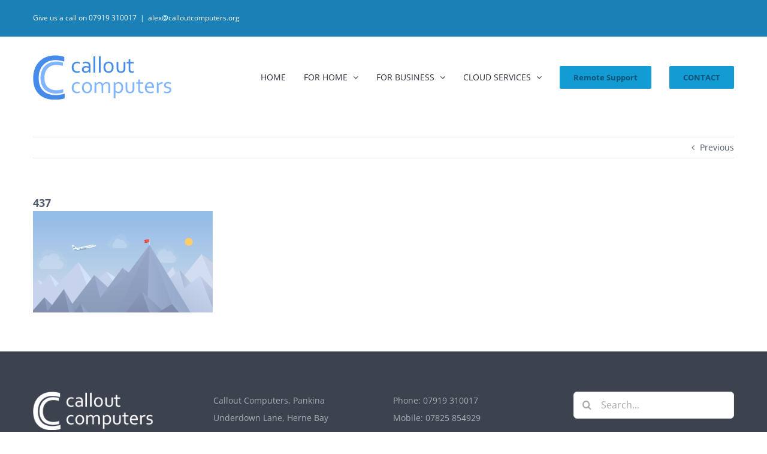

--- FILE ---
content_type: text/html; charset=UTF-8
request_url: https://www.calloutcomputers.org/?attachment_id=800
body_size: 10306
content:
<!DOCTYPE html>
<html class="avada-html-layout-wide avada-html-header-position-top" lang="en-GB" prefix="og: http://ogp.me/ns# fb: http://ogp.me/ns/fb#">
<head>
	<meta http-equiv="X-UA-Compatible" content="IE=edge" />
	<meta http-equiv="Content-Type" content="text/html; charset=utf-8"/>
	<meta name="viewport" content="width=device-width, initial-scale=1" />
	<script
				type="text/javascript"
				src="https://app.termly.io/resource-blocker/b5a35b93-299e-4f88-8821-a3178e576c77?autoBlock=on">
			</script><meta name='robots' content='index, follow, max-image-preview:large, max-snippet:-1, max-video-preview:-1' />

	<!-- This site is optimized with the Yoast SEO plugin v23.8 - https://yoast.com/wordpress/plugins/seo/ -->
	<title>437 - Callout Computers</title>
	<link rel="canonical" href="https://www.calloutcomputers.org/" />
	<meta property="og:locale" content="en_GB" />
	<meta property="og:type" content="article" />
	<meta property="og:title" content="437 - Callout Computers" />
	<meta property="og:url" content="https://www.calloutcomputers.org/" />
	<meta property="og:site_name" content="Callout Computers" />
	<meta property="article:publisher" content="https://www.facebook.com/calloutcomputers/" />
	<meta property="og:image" content="https://www.calloutcomputers.org" />
	<meta property="og:image:width" content="3840" />
	<meta property="og:image:height" content="2160" />
	<meta property="og:image:type" content="image/jpeg" />
	<meta name="twitter:card" content="summary_large_image" />
	<script type="application/ld+json" class="yoast-schema-graph">{"@context":"https://schema.org","@graph":[{"@type":"WebPage","@id":"https://www.calloutcomputers.org/","url":"https://www.calloutcomputers.org/","name":"437 - Callout Computers","isPartOf":{"@id":"https://www.calloutcomputers.org/#website"},"primaryImageOfPage":{"@id":"https://www.calloutcomputers.org/#primaryimage"},"image":{"@id":"https://www.calloutcomputers.org/#primaryimage"},"thumbnailUrl":"https://www.calloutcomputers.org/wp-content/uploads/2016/12/437.jpg","datePublished":"2016-12-17T14:39:27+00:00","dateModified":"2016-12-17T14:39:27+00:00","breadcrumb":{"@id":"https://www.calloutcomputers.org/#breadcrumb"},"inLanguage":"en-GB","potentialAction":[{"@type":"ReadAction","target":["https://www.calloutcomputers.org/"]}]},{"@type":"ImageObject","inLanguage":"en-GB","@id":"https://www.calloutcomputers.org/#primaryimage","url":"https://www.calloutcomputers.org/wp-content/uploads/2016/12/437.jpg","contentUrl":"https://www.calloutcomputers.org/wp-content/uploads/2016/12/437.jpg","width":3840,"height":2160},{"@type":"BreadcrumbList","@id":"https://www.calloutcomputers.org/#breadcrumb","itemListElement":[{"@type":"ListItem","position":1,"name":"Home","item":"https://www.calloutcomputers.org/"},{"@type":"ListItem","position":2,"name":"Home","item":"https://www.calloutcomputers.org/slide/home/"},{"@type":"ListItem","position":3,"name":"437"}]},{"@type":"WebSite","@id":"https://www.calloutcomputers.org/#website","url":"https://www.calloutcomputers.org/","name":"Callout Computers","description":"Welcome to Callout Computers","potentialAction":[{"@type":"SearchAction","target":{"@type":"EntryPoint","urlTemplate":"https://www.calloutcomputers.org/?s={search_term_string}"},"query-input":{"@type":"PropertyValueSpecification","valueRequired":true,"valueName":"search_term_string"}}],"inLanguage":"en-GB"}]}</script>
	<!-- / Yoast SEO plugin. -->


<link rel="alternate" type="application/rss+xml" title="Callout Computers &raquo; Feed" href="https://www.calloutcomputers.org/feed/" />
<link rel="alternate" type="application/rss+xml" title="Callout Computers &raquo; Comments Feed" href="https://www.calloutcomputers.org/comments/feed/" />
					<link rel="shortcut icon" href="https://www.calloutcomputers.org/wp-content/uploads/2016/12/favicon-16x16.png" type="image/x-icon" />
		
					<!-- Apple Touch Icon -->
			<link rel="apple-touch-icon" sizes="180x180" href="https://www.calloutcomputers.org/wp-content/uploads/2016/12/apple-icon-114x114.png">
		
					<!-- Android Icon -->
			<link rel="icon" sizes="192x192" href="https://www.calloutcomputers.org/wp-content/uploads/2016/12/apple-icon-57x57.png">
		
					<!-- MS Edge Icon -->
			<meta name="msapplication-TileImage" content="https://www.calloutcomputers.org/wp-content/uploads/2016/12/android-icon-72x72.png">
				<link rel="alternate" type="application/rss+xml" title="Callout Computers &raquo; 437 Comments Feed" href="https://www.calloutcomputers.org/?attachment_id=800/feed/" />
<link rel="alternate" title="oEmbed (JSON)" type="application/json+oembed" href="https://www.calloutcomputers.org/wp-json/oembed/1.0/embed?url=https%3A%2F%2Fwww.calloutcomputers.org%2F%3Fattachment_id%3D800" />
<link rel="alternate" title="oEmbed (XML)" type="text/xml+oembed" href="https://www.calloutcomputers.org/wp-json/oembed/1.0/embed?url=https%3A%2F%2Fwww.calloutcomputers.org%2F%3Fattachment_id%3D800&#038;format=xml" />
				
		<meta property="og:locale" content="en_GB"/>
		<meta property="og:type" content="article"/>
		<meta property="og:site_name" content="Callout Computers"/>
		<meta property="og:title" content="437 - Callout Computers"/>
				<meta property="og:url" content="https://www.calloutcomputers.org/?attachment_id=800"/>
																				<meta property="og:image" content="https://www.calloutcomputers.org/wp-content/uploads/2016/12/Website-Logo.png"/>
		<meta property="og:image:width" content="231"/>
		<meta property="og:image:height" content="74"/>
		<meta property="og:image:type" content="image/png"/>
				<style id='wp-img-auto-sizes-contain-inline-css' type='text/css'>
img:is([sizes=auto i],[sizes^="auto," i]){contain-intrinsic-size:3000px 1500px}
/*# sourceURL=wp-img-auto-sizes-contain-inline-css */
</style>
<style id='wp-emoji-styles-inline-css' type='text/css'>

	img.wp-smiley, img.emoji {
		display: inline !important;
		border: none !important;
		box-shadow: none !important;
		height: 1em !important;
		width: 1em !important;
		margin: 0 0.07em !important;
		vertical-align: -0.1em !important;
		background: none !important;
		padding: 0 !important;
	}
/*# sourceURL=wp-emoji-styles-inline-css */
</style>
<link rel='stylesheet' id='fusion-dynamic-css-css' href='https://www.calloutcomputers.org/wp-content/uploads/fusion-styles/dce144acd4682898949ded90a8e8ef4d.min.css?ver=3.11.11' type='text/css' media='all' />
<script type="text/javascript" src="https://www.calloutcomputers.org/wp-includes/js/jquery/jquery.min.js?ver=3.7.1" id="jquery-core-js"></script>
<script type="text/javascript" src="https://www.calloutcomputers.org/wp-includes/js/jquery/jquery-migrate.min.js?ver=3.4.1" id="jquery-migrate-js"></script>
<link rel="https://api.w.org/" href="https://www.calloutcomputers.org/wp-json/" /><link rel="alternate" title="JSON" type="application/json" href="https://www.calloutcomputers.org/wp-json/wp/v2/media/800" /><link rel="EditURI" type="application/rsd+xml" title="RSD" href="https://www.calloutcomputers.org/xmlrpc.php?rsd" />
<meta name="generator" content="WordPress 6.9" />
<link rel='shortlink' href='https://www.calloutcomputers.org/?p=800' />
<style type="text/css" id="css-fb-visibility">@media screen and (max-width: 640px){.fusion-no-small-visibility{display:none !important;}body .sm-text-align-center{text-align:center !important;}body .sm-text-align-left{text-align:left !important;}body .sm-text-align-right{text-align:right !important;}body .sm-flex-align-center{justify-content:center !important;}body .sm-flex-align-flex-start{justify-content:flex-start !important;}body .sm-flex-align-flex-end{justify-content:flex-end !important;}body .sm-mx-auto{margin-left:auto !important;margin-right:auto !important;}body .sm-ml-auto{margin-left:auto !important;}body .sm-mr-auto{margin-right:auto !important;}body .fusion-absolute-position-small{position:absolute;top:auto;width:100%;}.awb-sticky.awb-sticky-small{ position: sticky; top: var(--awb-sticky-offset,0); }}@media screen and (min-width: 641px) and (max-width: 1024px){.fusion-no-medium-visibility{display:none !important;}body .md-text-align-center{text-align:center !important;}body .md-text-align-left{text-align:left !important;}body .md-text-align-right{text-align:right !important;}body .md-flex-align-center{justify-content:center !important;}body .md-flex-align-flex-start{justify-content:flex-start !important;}body .md-flex-align-flex-end{justify-content:flex-end !important;}body .md-mx-auto{margin-left:auto !important;margin-right:auto !important;}body .md-ml-auto{margin-left:auto !important;}body .md-mr-auto{margin-right:auto !important;}body .fusion-absolute-position-medium{position:absolute;top:auto;width:100%;}.awb-sticky.awb-sticky-medium{ position: sticky; top: var(--awb-sticky-offset,0); }}@media screen and (min-width: 1025px){.fusion-no-large-visibility{display:none !important;}body .lg-text-align-center{text-align:center !important;}body .lg-text-align-left{text-align:left !important;}body .lg-text-align-right{text-align:right !important;}body .lg-flex-align-center{justify-content:center !important;}body .lg-flex-align-flex-start{justify-content:flex-start !important;}body .lg-flex-align-flex-end{justify-content:flex-end !important;}body .lg-mx-auto{margin-left:auto !important;margin-right:auto !important;}body .lg-ml-auto{margin-left:auto !important;}body .lg-mr-auto{margin-right:auto !important;}body .fusion-absolute-position-large{position:absolute;top:auto;width:100%;}.awb-sticky.awb-sticky-large{ position: sticky; top: var(--awb-sticky-offset,0); }}</style><style type="text/css">.recentcomments a{display:inline !important;padding:0 !important;margin:0 !important;}</style>		<script type="text/javascript">
			var doc = document.documentElement;
			doc.setAttribute( 'data-useragent', navigator.userAgent );
		</script>
		
	<style id='global-styles-inline-css' type='text/css'>
:root{--wp--preset--aspect-ratio--square: 1;--wp--preset--aspect-ratio--4-3: 4/3;--wp--preset--aspect-ratio--3-4: 3/4;--wp--preset--aspect-ratio--3-2: 3/2;--wp--preset--aspect-ratio--2-3: 2/3;--wp--preset--aspect-ratio--16-9: 16/9;--wp--preset--aspect-ratio--9-16: 9/16;--wp--preset--color--black: #000000;--wp--preset--color--cyan-bluish-gray: #abb8c3;--wp--preset--color--white: #ffffff;--wp--preset--color--pale-pink: #f78da7;--wp--preset--color--vivid-red: #cf2e2e;--wp--preset--color--luminous-vivid-orange: #ff6900;--wp--preset--color--luminous-vivid-amber: #fcb900;--wp--preset--color--light-green-cyan: #7bdcb5;--wp--preset--color--vivid-green-cyan: #00d084;--wp--preset--color--pale-cyan-blue: #8ed1fc;--wp--preset--color--vivid-cyan-blue: #0693e3;--wp--preset--color--vivid-purple: #9b51e0;--wp--preset--color--awb-color-1: rgba(255,255,255,1);--wp--preset--color--awb-color-2: rgba(246,246,246,1);--wp--preset--color--awb-color-3: rgba(241,87,77,1);--wp--preset--color--awb-color-4: rgba(26,128,182,1);--wp--preset--color--awb-color-5: rgba(80,88,107,1);--wp--preset--color--awb-color-6: rgba(16,83,120,1);--wp--preset--color--awb-color-7: rgba(51,51,51,1);--wp--preset--color--awb-color-8: rgba(44,47,62,1);--wp--preset--color--awb-color-custom-10: rgba(116,116,116,1);--wp--preset--color--awb-color-custom-11: rgba(224,222,222,1);--wp--preset--color--awb-color-custom-12: rgba(13,147,201,1);--wp--preset--color--awb-color-custom-13: rgba(61,66,79,1);--wp--preset--color--awb-color-custom-14: rgba(166,176,179,1);--wp--preset--color--awb-color-custom-15: rgba(241,87,77,0.8);--wp--preset--color--awb-color-custom-16: rgba(241,240,236,1);--wp--preset--gradient--vivid-cyan-blue-to-vivid-purple: linear-gradient(135deg,rgb(6,147,227) 0%,rgb(155,81,224) 100%);--wp--preset--gradient--light-green-cyan-to-vivid-green-cyan: linear-gradient(135deg,rgb(122,220,180) 0%,rgb(0,208,130) 100%);--wp--preset--gradient--luminous-vivid-amber-to-luminous-vivid-orange: linear-gradient(135deg,rgb(252,185,0) 0%,rgb(255,105,0) 100%);--wp--preset--gradient--luminous-vivid-orange-to-vivid-red: linear-gradient(135deg,rgb(255,105,0) 0%,rgb(207,46,46) 100%);--wp--preset--gradient--very-light-gray-to-cyan-bluish-gray: linear-gradient(135deg,rgb(238,238,238) 0%,rgb(169,184,195) 100%);--wp--preset--gradient--cool-to-warm-spectrum: linear-gradient(135deg,rgb(74,234,220) 0%,rgb(151,120,209) 20%,rgb(207,42,186) 40%,rgb(238,44,130) 60%,rgb(251,105,98) 80%,rgb(254,248,76) 100%);--wp--preset--gradient--blush-light-purple: linear-gradient(135deg,rgb(255,206,236) 0%,rgb(152,150,240) 100%);--wp--preset--gradient--blush-bordeaux: linear-gradient(135deg,rgb(254,205,165) 0%,rgb(254,45,45) 50%,rgb(107,0,62) 100%);--wp--preset--gradient--luminous-dusk: linear-gradient(135deg,rgb(255,203,112) 0%,rgb(199,81,192) 50%,rgb(65,88,208) 100%);--wp--preset--gradient--pale-ocean: linear-gradient(135deg,rgb(255,245,203) 0%,rgb(182,227,212) 50%,rgb(51,167,181) 100%);--wp--preset--gradient--electric-grass: linear-gradient(135deg,rgb(202,248,128) 0%,rgb(113,206,126) 100%);--wp--preset--gradient--midnight: linear-gradient(135deg,rgb(2,3,129) 0%,rgb(40,116,252) 100%);--wp--preset--font-size--small: 10.5px;--wp--preset--font-size--medium: 20px;--wp--preset--font-size--large: 21px;--wp--preset--font-size--x-large: 42px;--wp--preset--font-size--normal: 14px;--wp--preset--font-size--xlarge: 28px;--wp--preset--font-size--huge: 42px;--wp--preset--spacing--20: 0.44rem;--wp--preset--spacing--30: 0.67rem;--wp--preset--spacing--40: 1rem;--wp--preset--spacing--50: 1.5rem;--wp--preset--spacing--60: 2.25rem;--wp--preset--spacing--70: 3.38rem;--wp--preset--spacing--80: 5.06rem;--wp--preset--shadow--natural: 6px 6px 9px rgba(0, 0, 0, 0.2);--wp--preset--shadow--deep: 12px 12px 50px rgba(0, 0, 0, 0.4);--wp--preset--shadow--sharp: 6px 6px 0px rgba(0, 0, 0, 0.2);--wp--preset--shadow--outlined: 6px 6px 0px -3px rgb(255, 255, 255), 6px 6px rgb(0, 0, 0);--wp--preset--shadow--crisp: 6px 6px 0px rgb(0, 0, 0);}:where(.is-layout-flex){gap: 0.5em;}:where(.is-layout-grid){gap: 0.5em;}body .is-layout-flex{display: flex;}.is-layout-flex{flex-wrap: wrap;align-items: center;}.is-layout-flex > :is(*, div){margin: 0;}body .is-layout-grid{display: grid;}.is-layout-grid > :is(*, div){margin: 0;}:where(.wp-block-columns.is-layout-flex){gap: 2em;}:where(.wp-block-columns.is-layout-grid){gap: 2em;}:where(.wp-block-post-template.is-layout-flex){gap: 1.25em;}:where(.wp-block-post-template.is-layout-grid){gap: 1.25em;}.has-black-color{color: var(--wp--preset--color--black) !important;}.has-cyan-bluish-gray-color{color: var(--wp--preset--color--cyan-bluish-gray) !important;}.has-white-color{color: var(--wp--preset--color--white) !important;}.has-pale-pink-color{color: var(--wp--preset--color--pale-pink) !important;}.has-vivid-red-color{color: var(--wp--preset--color--vivid-red) !important;}.has-luminous-vivid-orange-color{color: var(--wp--preset--color--luminous-vivid-orange) !important;}.has-luminous-vivid-amber-color{color: var(--wp--preset--color--luminous-vivid-amber) !important;}.has-light-green-cyan-color{color: var(--wp--preset--color--light-green-cyan) !important;}.has-vivid-green-cyan-color{color: var(--wp--preset--color--vivid-green-cyan) !important;}.has-pale-cyan-blue-color{color: var(--wp--preset--color--pale-cyan-blue) !important;}.has-vivid-cyan-blue-color{color: var(--wp--preset--color--vivid-cyan-blue) !important;}.has-vivid-purple-color{color: var(--wp--preset--color--vivid-purple) !important;}.has-black-background-color{background-color: var(--wp--preset--color--black) !important;}.has-cyan-bluish-gray-background-color{background-color: var(--wp--preset--color--cyan-bluish-gray) !important;}.has-white-background-color{background-color: var(--wp--preset--color--white) !important;}.has-pale-pink-background-color{background-color: var(--wp--preset--color--pale-pink) !important;}.has-vivid-red-background-color{background-color: var(--wp--preset--color--vivid-red) !important;}.has-luminous-vivid-orange-background-color{background-color: var(--wp--preset--color--luminous-vivid-orange) !important;}.has-luminous-vivid-amber-background-color{background-color: var(--wp--preset--color--luminous-vivid-amber) !important;}.has-light-green-cyan-background-color{background-color: var(--wp--preset--color--light-green-cyan) !important;}.has-vivid-green-cyan-background-color{background-color: var(--wp--preset--color--vivid-green-cyan) !important;}.has-pale-cyan-blue-background-color{background-color: var(--wp--preset--color--pale-cyan-blue) !important;}.has-vivid-cyan-blue-background-color{background-color: var(--wp--preset--color--vivid-cyan-blue) !important;}.has-vivid-purple-background-color{background-color: var(--wp--preset--color--vivid-purple) !important;}.has-black-border-color{border-color: var(--wp--preset--color--black) !important;}.has-cyan-bluish-gray-border-color{border-color: var(--wp--preset--color--cyan-bluish-gray) !important;}.has-white-border-color{border-color: var(--wp--preset--color--white) !important;}.has-pale-pink-border-color{border-color: var(--wp--preset--color--pale-pink) !important;}.has-vivid-red-border-color{border-color: var(--wp--preset--color--vivid-red) !important;}.has-luminous-vivid-orange-border-color{border-color: var(--wp--preset--color--luminous-vivid-orange) !important;}.has-luminous-vivid-amber-border-color{border-color: var(--wp--preset--color--luminous-vivid-amber) !important;}.has-light-green-cyan-border-color{border-color: var(--wp--preset--color--light-green-cyan) !important;}.has-vivid-green-cyan-border-color{border-color: var(--wp--preset--color--vivid-green-cyan) !important;}.has-pale-cyan-blue-border-color{border-color: var(--wp--preset--color--pale-cyan-blue) !important;}.has-vivid-cyan-blue-border-color{border-color: var(--wp--preset--color--vivid-cyan-blue) !important;}.has-vivid-purple-border-color{border-color: var(--wp--preset--color--vivid-purple) !important;}.has-vivid-cyan-blue-to-vivid-purple-gradient-background{background: var(--wp--preset--gradient--vivid-cyan-blue-to-vivid-purple) !important;}.has-light-green-cyan-to-vivid-green-cyan-gradient-background{background: var(--wp--preset--gradient--light-green-cyan-to-vivid-green-cyan) !important;}.has-luminous-vivid-amber-to-luminous-vivid-orange-gradient-background{background: var(--wp--preset--gradient--luminous-vivid-amber-to-luminous-vivid-orange) !important;}.has-luminous-vivid-orange-to-vivid-red-gradient-background{background: var(--wp--preset--gradient--luminous-vivid-orange-to-vivid-red) !important;}.has-very-light-gray-to-cyan-bluish-gray-gradient-background{background: var(--wp--preset--gradient--very-light-gray-to-cyan-bluish-gray) !important;}.has-cool-to-warm-spectrum-gradient-background{background: var(--wp--preset--gradient--cool-to-warm-spectrum) !important;}.has-blush-light-purple-gradient-background{background: var(--wp--preset--gradient--blush-light-purple) !important;}.has-blush-bordeaux-gradient-background{background: var(--wp--preset--gradient--blush-bordeaux) !important;}.has-luminous-dusk-gradient-background{background: var(--wp--preset--gradient--luminous-dusk) !important;}.has-pale-ocean-gradient-background{background: var(--wp--preset--gradient--pale-ocean) !important;}.has-electric-grass-gradient-background{background: var(--wp--preset--gradient--electric-grass) !important;}.has-midnight-gradient-background{background: var(--wp--preset--gradient--midnight) !important;}.has-small-font-size{font-size: var(--wp--preset--font-size--small) !important;}.has-medium-font-size{font-size: var(--wp--preset--font-size--medium) !important;}.has-large-font-size{font-size: var(--wp--preset--font-size--large) !important;}.has-x-large-font-size{font-size: var(--wp--preset--font-size--x-large) !important;}
/*# sourceURL=global-styles-inline-css */
</style>
</head>

<body class="attachment wp-singular attachment-template-default single single-attachment postid-800 attachmentid-800 attachment-jpeg wp-theme-Avada fusion-image-hovers fusion-pagination-sizing fusion-button_type-flat fusion-button_span-no fusion-button_gradient-linear avada-image-rollover-circle-yes avada-image-rollover-yes avada-image-rollover-direction-left fusion-body ltr fusion-sticky-header no-tablet-sticky-header no-mobile-sticky-header no-mobile-slidingbar avada-has-rev-slider-styles fusion-disable-outline fusion-sub-menu-fade mobile-logo-pos-left layout-wide-mode avada-has-boxed-modal-shadow-none layout-scroll-offset-full avada-has-zero-margin-offset-top fusion-top-header menu-text-align-left mobile-menu-design-modern fusion-show-pagination-text fusion-header-layout-v3 avada-responsive avada-footer-fx-parallax-effect avada-menu-highlight-style-bar fusion-search-form-clean fusion-main-menu-search-overlay fusion-avatar-circle avada-sticky-shrinkage avada-dropdown-styles avada-blog-layout-large avada-blog-archive-layout-grid avada-header-shadow-no avada-menu-icon-position-left avada-has-megamenu-shadow avada-has-breadcrumb-mobile-hidden avada-has-titlebar-hide avada-header-border-color-full-transparent avada-has-pagination-padding avada-flyout-menu-direction-fade avada-ec-views-v1" data-awb-post-id="800">
		<a class="skip-link screen-reader-text" href="#content">Skip to content</a>

	<div id="boxed-wrapper">
		
		<div id="wrapper" class="fusion-wrapper">
			<div id="home" style="position:relative;top:-1px;"></div>
							
					
			<header class="fusion-header-wrapper">
				<div class="fusion-header-v3 fusion-logo-alignment fusion-logo-left fusion-sticky-menu- fusion-sticky-logo- fusion-mobile-logo-  fusion-mobile-menu-design-modern">
					
<div class="fusion-secondary-header">
	<div class="fusion-row">
					<div class="fusion-alignleft">
				<div class="fusion-contact-info"><span class="fusion-contact-info-phone-number">Give us a call on 07919 310017</span><span class="fusion-header-separator">|</span><span class="fusion-contact-info-email-address"><a href="mailto:a&#108;e&#120;&#64;&#99;&#97;&#108;&#108;&#111;&#117;&#116;&#99;&#111;mp&#117;&#116;&#101;rs.org">a&#108;e&#120;&#64;&#99;&#97;&#108;&#108;&#111;&#117;&#116;&#99;&#111;mp&#117;&#116;&#101;rs.org</a></span></div>			</div>
					</div>
</div>
<div class="fusion-header-sticky-height"></div>
<div class="fusion-header">
	<div class="fusion-row">
					<div class="fusion-logo" data-margin-top="31px" data-margin-bottom="31px" data-margin-left="0px" data-margin-right="0px">
			<a class="fusion-logo-link"  href="https://www.calloutcomputers.org/" >

						<!-- standard logo -->
			<img src="https://www.calloutcomputers.org/wp-content/uploads/2016/12/Website-Logo.png" srcset="https://www.calloutcomputers.org/wp-content/uploads/2016/12/Website-Logo.png 1x, https://www.calloutcomputers.org/wp-content/uploads/2016/12/Website-Logo_Retina.png 2x" width="231" height="74" style="max-height:74px;height:auto;" alt="Callout Computers Logo" data-retina_logo_url="https://www.calloutcomputers.org/wp-content/uploads/2016/12/Website-Logo_Retina.png" class="fusion-standard-logo" />

			
					</a>
		</div>		<nav class="fusion-main-menu" aria-label="Main Menu"><div class="fusion-overlay-search">		<form role="search" class="searchform fusion-search-form  fusion-search-form-clean" method="get" action="https://www.calloutcomputers.org/">
			<div class="fusion-search-form-content">

				
				<div class="fusion-search-field search-field">
					<label><span class="screen-reader-text">Search for:</span>
													<input type="search" value="" name="s" class="s" placeholder="Search..." required aria-required="true" aria-label="Search..."/>
											</label>
				</div>
				<div class="fusion-search-button search-button">
					<input type="submit" class="fusion-search-submit searchsubmit" aria-label="Search" value="&#xf002;" />
									</div>

				
			</div>


			
		</form>
		<div class="fusion-search-spacer"></div><a href="#" role="button" aria-label="Close Search" class="fusion-close-search"></a></div><ul id="menu-main-menu" class="fusion-menu"><li  id="menu-item-792"  class="menu-item menu-item-type-post_type menu-item-object-page menu-item-home menu-item-792"  data-item-id="792"><a  href="https://www.calloutcomputers.org/" class="fusion-bar-highlight"><span class="menu-text">HOME</span></a></li><li  id="menu-item-897"  class="menu-item menu-item-type-custom menu-item-object-custom menu-item-has-children menu-item-897 fusion-dropdown-menu"  data-item-id="897"><a  href="#" class="fusion-bar-highlight"><span class="menu-text">FOR HOME</span> <span class="fusion-caret"><i class="fusion-dropdown-indicator" aria-hidden="true"></i></span></a><ul class="sub-menu"><li  id="menu-item-838"  class="menu-item menu-item-type-post_type menu-item-object-page menu-item-838 fusion-dropdown-submenu" ><a  href="https://www.calloutcomputers.org/pc-repair/" class="fusion-bar-highlight"><span>PC Repair</span></a></li><li  id="menu-item-857"  class="menu-item menu-item-type-post_type menu-item-object-page menu-item-857 fusion-dropdown-submenu" ><a  href="https://www.calloutcomputers.org/laptop-repair/" class="fusion-bar-highlight"><span>Laptop Repair</span></a></li><li  id="menu-item-928"  class="menu-item menu-item-type-post_type menu-item-object-page menu-item-928 fusion-dropdown-submenu" ><a  href="https://www.calloutcomputers.org/apple-repair/" class="fusion-bar-highlight"><span>Apple Repair</span></a></li><li  id="menu-item-982"  class="menu-item menu-item-type-post_type menu-item-object-page menu-item-982 fusion-dropdown-submenu" ><a  href="https://www.calloutcomputers.org/virus-removal/" class="fusion-bar-highlight"><span>Virus Removal</span></a></li><li  id="menu-item-976"  class="menu-item menu-item-type-post_type menu-item-object-page menu-item-976 fusion-dropdown-submenu" ><a  href="https://www.calloutcomputers.org/data-recovery/" class="fusion-bar-highlight"><span>Data Recovery</span></a></li><li  id="menu-item-985"  class="menu-item menu-item-type-post_type menu-item-object-page menu-item-985 fusion-dropdown-submenu" ><a  href="https://www.calloutcomputers.org/networking/" class="fusion-bar-highlight"><span>Networking</span></a></li><li  id="menu-item-981"  class="menu-item menu-item-type-post_type menu-item-object-page menu-item-981 fusion-dropdown-submenu" ><a  href="https://www.calloutcomputers.org/upgrades/" class="fusion-bar-highlight"><span>Upgrades</span></a></li><li  id="menu-item-1207"  class="menu-item menu-item-type-post_type menu-item-object-page menu-item-1207 fusion-dropdown-submenu" ><a  href="https://www.calloutcomputers.org/remote/" class="fusion-bar-highlight"><span>Remote Support</span></a></li></ul></li><li  id="menu-item-898"  class="menu-item menu-item-type-custom menu-item-object-custom menu-item-has-children menu-item-898 fusion-dropdown-menu"  data-item-id="898"><a  href="#" class="fusion-bar-highlight"><span class="menu-text">FOR BUSINESS</span> <span class="fusion-caret"><i class="fusion-dropdown-indicator" aria-hidden="true"></i></span></a><ul class="sub-menu"><li  id="menu-item-839"  class="menu-item menu-item-type-post_type menu-item-object-page menu-item-839 fusion-dropdown-submenu" ><a  href="https://www.calloutcomputers.org/pc-repair/" class="fusion-bar-highlight"><span>PC Repair</span></a></li><li  id="menu-item-856"  class="menu-item menu-item-type-post_type menu-item-object-page menu-item-856 fusion-dropdown-submenu" ><a  href="https://www.calloutcomputers.org/laptop-repair/" class="fusion-bar-highlight"><span>Laptop Repair</span></a></li><li  id="menu-item-927"  class="menu-item menu-item-type-post_type menu-item-object-page menu-item-927 fusion-dropdown-submenu" ><a  href="https://www.calloutcomputers.org/apple-repair/" class="fusion-bar-highlight"><span>Apple Repair</span></a></li><li  id="menu-item-975"  class="menu-item menu-item-type-post_type menu-item-object-page menu-item-975 fusion-dropdown-submenu" ><a  href="https://www.calloutcomputers.org/virus-removal/" class="fusion-bar-highlight"><span>Virus Removal</span></a></li><li  id="menu-item-978"  class="menu-item menu-item-type-post_type menu-item-object-page menu-item-978 fusion-dropdown-submenu" ><a  href="https://www.calloutcomputers.org/networking/" class="fusion-bar-highlight"><span>Networking</span></a></li><li  id="menu-item-986"  class="menu-item menu-item-type-post_type menu-item-object-page menu-item-986 fusion-dropdown-submenu" ><a  href="https://www.calloutcomputers.org/wireless-setup-upgrades/" class="fusion-bar-highlight"><span>Wireless Setup &#038; Upgrades</span></a></li><li  id="menu-item-980"  class="menu-item menu-item-type-post_type menu-item-object-page menu-item-980 fusion-dropdown-submenu" ><a  href="https://www.calloutcomputers.org/servers/" class="fusion-bar-highlight"><span>Servers</span></a></li><li  id="menu-item-983"  class="menu-item menu-item-type-post_type menu-item-object-page menu-item-983 fusion-dropdown-submenu" ><a  href="https://www.calloutcomputers.org/data-recovery/" class="fusion-bar-highlight"><span>Data Recovery</span></a></li><li  id="menu-item-977"  class="menu-item menu-item-type-post_type menu-item-object-page menu-item-977 fusion-dropdown-submenu" ><a  href="https://www.calloutcomputers.org/custom-software/" class="fusion-bar-highlight"><span>Custom Software</span></a></li><li  id="menu-item-974"  class="menu-item menu-item-type-post_type menu-item-object-page menu-item-974 fusion-dropdown-submenu" ><a  href="https://www.calloutcomputers.org/upgrades/" class="fusion-bar-highlight"><span>Upgrades</span></a></li><li  id="menu-item-1206"  class="menu-item menu-item-type-post_type menu-item-object-page menu-item-1206 fusion-dropdown-submenu" ><a  href="https://www.calloutcomputers.org/remote/" class="fusion-bar-highlight"><span>Remote Support</span></a></li></ul></li><li  id="menu-item-896"  class="menu-item menu-item-type-custom menu-item-object-custom menu-item-has-children menu-item-896 fusion-dropdown-menu"  data-item-id="896"><a  href="#" class="fusion-bar-highlight"><span class="menu-text">CLOUD SERVICES</span> <span class="fusion-caret"><i class="fusion-dropdown-indicator" aria-hidden="true"></i></span></a><ul class="sub-menu"><li  id="menu-item-1000"  class="menu-item menu-item-type-post_type menu-item-object-page menu-item-1000 fusion-dropdown-submenu" ><a  href="https://www.calloutcomputers.org/backup/" class="fusion-bar-highlight"><span>Sync &#038; Backup</span></a></li><li  id="menu-item-1072"  class="menu-item menu-item-type-post_type menu-item-object-page menu-item-1072 fusion-dropdown-submenu" ><a  href="https://www.calloutcomputers.org/web-hosting/" class="fusion-bar-highlight"><span>Web Hosting</span></a></li></ul></li><li  id="menu-item-1220"  class="menu-item menu-item-type-post_type menu-item-object-page menu-item-1220 fusion-menu-item-button"  data-item-id="1220"><a  href="https://www.calloutcomputers.org/remote/" class="fusion-bar-highlight"><span class="menu-text fusion-button button-default button-medium">Remote Support</span></a></li><li  id="menu-item-886"  class="menu-item menu-item-type-post_type menu-item-object-page menu-item-886 fusion-menu-item-button"  data-item-id="886"><a  href="https://www.calloutcomputers.org/contact/" class="fusion-bar-highlight"><span class="menu-text fusion-button button-default button-medium">CONTACT</span></a></li></ul></nav>	<div class="fusion-mobile-menu-icons">
							<a href="#" class="fusion-icon awb-icon-bars" aria-label="Toggle mobile menu" aria-expanded="false"></a>
		
		
		
			</div>

<nav class="fusion-mobile-nav-holder fusion-mobile-menu-text-align-left" aria-label="Main Menu Mobile"></nav>

					</div>
</div>
				</div>
				<div class="fusion-clearfix"></div>
			</header>
								
							<div id="sliders-container" class="fusion-slider-visibility">
					</div>
				
					
							
			
						<main id="main" class="clearfix ">
				<div class="fusion-row" style="">

<section id="content" style="width: 100%;">
			<div class="single-navigation clearfix">
			<a href="https://www.calloutcomputers.org/slide/home/" rel="prev">Previous</a>					</div>
	
					<article id="post-800" class="post post-800 attachment type-attachment status-inherit hentry">
						
									
															<h1 class="entry-title fusion-post-title">437</h1>										<div class="post-content">
				<p class="attachment"><a data-rel="iLightbox[postimages]" data-title="" data-caption="" href='https://www.calloutcomputers.org/wp-content/uploads/2016/12/437.jpg'><img fetchpriority="high" decoding="async" width="300" height="169" src="https://www.calloutcomputers.org/wp-content/uploads/2016/12/437.jpg" class="attachment-medium size-medium" alt="" /></a></p>
							</div>

												<span class="vcard rich-snippet-hidden"><span class="fn"><a href="https://www.calloutcomputers.org/author/admin/" title="Posts by admin" rel="author">admin</a></span></span><span class="updated rich-snippet-hidden">2016-12-17T14:39:27+00:00</span>																								
																	</article>
	</section>
						
					</div>  <!-- fusion-row -->
				</main>  <!-- #main -->
				
				
								
					
		<div class="fusion-footer fusion-footer-parallax">
					
	<footer class="fusion-footer-widget-area fusion-widget-area">
		<div class="fusion-row">
			<div class="fusion-columns fusion-columns-4 fusion-widget-area">
				
																									<div class="fusion-column col-lg-3 col-md-3 col-sm-3">
							<section id="text-2" class="fusion-footer-widget-column widget widget_text">			<div class="textwidget"><a href="https://www.calloutcomputers.org"><img src="https://www.calloutcomputers.org/wp-content/uploads/2016/12/Website-Logo-White.png" alt="hosting_logo_1x" width="200" height="47" /></a></div>
		<div style="clear:both;"></div></section>																					</div>
																										<div class="fusion-column col-lg-3 col-md-3 col-sm-3">
							<section id="contact_info-widget-2" class="fusion-footer-widget-column widget contact_info">
		<div class="contact-info-container">
							<p class="address">Callout Computers, Pankina<br/>Underdown Lane, Herne Bay<br/>Kent, CT6 5UD</p>
			
			
			
			
			
					</div>
		<div style="clear:both;"></div></section>																					</div>
																										<div class="fusion-column col-lg-3 col-md-3 col-sm-3">
							<section id="contact_info-widget-3" class="fusion-footer-widget-column widget contact_info">
		<div class="contact-info-container">
			
							<p class="phone">Phone: <a href="tel:07919 310017">07919 310017</a></p>
			
							<p class="mobile">Mobile: <a href="tel:07825 854929">07825 854929</a></p>
			
			
												<p class="email">Email: <a href="mailto:a&#108;&#101;x&#64;c&#97;llo&#117;tco&#109;pu&#116;ers.&#111;&#114;g">alex@calloutcomputers.org</a></p>
							
					</div>
		<div style="clear:both;"></div></section>																					</div>
																										<div class="fusion-column fusion-column-last col-lg-3 col-md-3 col-sm-3">
							<section id="search-4" class="fusion-footer-widget-column widget widget_search">		<form role="search" class="searchform fusion-search-form  fusion-search-form-clean" method="get" action="https://www.calloutcomputers.org/">
			<div class="fusion-search-form-content">

				
				<div class="fusion-search-field search-field">
					<label><span class="screen-reader-text">Search for:</span>
													<input type="search" value="" name="s" class="s" placeholder="Search..." required aria-required="true" aria-label="Search..."/>
											</label>
				</div>
				<div class="fusion-search-button search-button">
					<input type="submit" class="fusion-search-submit searchsubmit" aria-label="Search" value="&#xf002;" />
									</div>

				
			</div>


			
		</form>
		<div style="clear:both;"></div></section>																					</div>
																											
				<div class="fusion-clearfix"></div>
			</div> <!-- fusion-columns -->
		</div> <!-- fusion-row -->
	</footer> <!-- fusion-footer-widget-area -->

	
	<footer id="footer" class="fusion-footer-copyright-area">
		<div class="fusion-row">
			<div class="fusion-copyright-content">

				<div class="fusion-copyright-notice">
		<div>
		Copyright 2015 - 2025 Callout Computers UK Ltd
<script>
  (function(i,s,o,g,r,a,m){i['GoogleAnalyticsObject']=r;i[r]=i[r]||function(){
  (i[r].q=i[r].q||[]).push(arguments)},i[r].l=1*new Date();a=s.createElement(o),
  m=s.getElementsByTagName(o)[0];a.async=1;a.src=g;m.parentNode.insertBefore(a,m)
  })(window,document,'script','https://www.google-analytics.com/analytics.js','ga');

  ga('create', 'UA-92967770-1', 'auto');
  ga('send', 'pageview');

</script>

<script type="text/javascript">
    adroll_adv_id = "3EHMAOOHZFBX3JPAH4IRDX";
    adroll_pix_id = "OOWKXBGX3NF5JCMULSAQTS";
    /* OPTIONAL: provide email to improve user identification */
    /* adroll_email = "username@example.com"; */
    (function () {
        var _onload = function(){
            if (document.readyState && !/loaded|complete/.test(document.readyState)){setTimeout(_onload, 10);return}
            if (!window.__adroll_loaded){__adroll_loaded=true;setTimeout(_onload, 50);return}
            var scr = document.createElement("script");
            var host = (("https:" == document.location.protocol) ? "https://s.adroll.com" : "http://a.adroll.com");
            scr.setAttribute('async', 'true');
            scr.type = "text/javascript";
            scr.src = host + "/j/roundtrip.js";
            ((document.getElementsByTagName('head') || [null])[0] ||
                document.getElementsByTagName('script')[0].parentNode).appendChild(scr);
        };
        if (window.addEventListener) {window.addEventListener('load', _onload, false);}
        else {window.attachEvent('onload', _onload)}
    }());
</script>	</div>
</div>
<div class="fusion-social-links-footer">
	</div>

			</div> <!-- fusion-fusion-copyright-content -->
		</div> <!-- fusion-row -->
	</footer> <!-- #footer -->
		</div> <!-- fusion-footer -->

		
																</div> <!-- wrapper -->
		</div> <!-- #boxed-wrapper -->
				<a class="fusion-one-page-text-link fusion-page-load-link" tabindex="-1" href="#" aria-hidden="true">Page load link</a>

		<div class="avada-footer-scripts">
			<script type="text/javascript">var fusionNavIsCollapsed=function(e){var t,n;window.innerWidth<=e.getAttribute("data-breakpoint")?(e.classList.add("collapse-enabled"),e.classList.remove("awb-menu_desktop"),e.classList.contains("expanded")||(e.setAttribute("aria-expanded","false"),window.dispatchEvent(new Event("fusion-mobile-menu-collapsed",{bubbles:!0,cancelable:!0}))),(n=e.querySelectorAll(".menu-item-has-children.expanded")).length&&n.forEach(function(e){e.querySelector(".awb-menu__open-nav-submenu_mobile").setAttribute("aria-expanded","false")})):(null!==e.querySelector(".menu-item-has-children.expanded .awb-menu__open-nav-submenu_click")&&e.querySelector(".menu-item-has-children.expanded .awb-menu__open-nav-submenu_click").click(),e.classList.remove("collapse-enabled"),e.classList.add("awb-menu_desktop"),e.setAttribute("aria-expanded","true"),null!==e.querySelector(".awb-menu__main-ul")&&e.querySelector(".awb-menu__main-ul").removeAttribute("style")),e.classList.add("no-wrapper-transition"),clearTimeout(t),t=setTimeout(()=>{e.classList.remove("no-wrapper-transition")},400),e.classList.remove("loading")},fusionRunNavIsCollapsed=function(){var e,t=document.querySelectorAll(".awb-menu");for(e=0;e<t.length;e++)fusionNavIsCollapsed(t[e])};function avadaGetScrollBarWidth(){var e,t,n,l=document.createElement("p");return l.style.width="100%",l.style.height="200px",(e=document.createElement("div")).style.position="absolute",e.style.top="0px",e.style.left="0px",e.style.visibility="hidden",e.style.width="200px",e.style.height="150px",e.style.overflow="hidden",e.appendChild(l),document.body.appendChild(e),t=l.offsetWidth,e.style.overflow="scroll",t==(n=l.offsetWidth)&&(n=e.clientWidth),document.body.removeChild(e),jQuery("html").hasClass("awb-scroll")&&10<t-n?10:t-n}fusionRunNavIsCollapsed(),window.addEventListener("fusion-resize-horizontal",fusionRunNavIsCollapsed);</script><script type="speculationrules">
{"prefetch":[{"source":"document","where":{"and":[{"href_matches":"/*"},{"not":{"href_matches":["/wp-*.php","/wp-admin/*","/wp-content/uploads/*","/wp-content/*","/wp-content/plugins/*","/wp-content/themes/Avada/*","/*\\?(.+)"]}},{"not":{"selector_matches":"a[rel~=\"nofollow\"]"}},{"not":{"selector_matches":".no-prefetch, .no-prefetch a"}}]},"eagerness":"conservative"}]}
</script>
<script type="text/javascript" src="https://www.calloutcomputers.org/wp-includes/js/comment-reply.min.js?ver=6.9" id="comment-reply-js" async="async" data-wp-strategy="async" fetchpriority="low"></script>
<script type="text/javascript" src="https://www.calloutcomputers.org/wp-content/uploads/fusion-scripts/29d227ceb933a38bc7f8a4fad742d38b.min.js?ver=3.11.11" id="fusion-scripts-js"></script>
<script id="wp-emoji-settings" type="application/json">
{"baseUrl":"https://s.w.org/images/core/emoji/17.0.2/72x72/","ext":".png","svgUrl":"https://s.w.org/images/core/emoji/17.0.2/svg/","svgExt":".svg","source":{"concatemoji":"https://www.calloutcomputers.org/wp-includes/js/wp-emoji-release.min.js?ver=6.9"}}
</script>
<script type="module">
/* <![CDATA[ */
/*! This file is auto-generated */
const a=JSON.parse(document.getElementById("wp-emoji-settings").textContent),o=(window._wpemojiSettings=a,"wpEmojiSettingsSupports"),s=["flag","emoji"];function i(e){try{var t={supportTests:e,timestamp:(new Date).valueOf()};sessionStorage.setItem(o,JSON.stringify(t))}catch(e){}}function c(e,t,n){e.clearRect(0,0,e.canvas.width,e.canvas.height),e.fillText(t,0,0);t=new Uint32Array(e.getImageData(0,0,e.canvas.width,e.canvas.height).data);e.clearRect(0,0,e.canvas.width,e.canvas.height),e.fillText(n,0,0);const a=new Uint32Array(e.getImageData(0,0,e.canvas.width,e.canvas.height).data);return t.every((e,t)=>e===a[t])}function p(e,t){e.clearRect(0,0,e.canvas.width,e.canvas.height),e.fillText(t,0,0);var n=e.getImageData(16,16,1,1);for(let e=0;e<n.data.length;e++)if(0!==n.data[e])return!1;return!0}function u(e,t,n,a){switch(t){case"flag":return n(e,"\ud83c\udff3\ufe0f\u200d\u26a7\ufe0f","\ud83c\udff3\ufe0f\u200b\u26a7\ufe0f")?!1:!n(e,"\ud83c\udde8\ud83c\uddf6","\ud83c\udde8\u200b\ud83c\uddf6")&&!n(e,"\ud83c\udff4\udb40\udc67\udb40\udc62\udb40\udc65\udb40\udc6e\udb40\udc67\udb40\udc7f","\ud83c\udff4\u200b\udb40\udc67\u200b\udb40\udc62\u200b\udb40\udc65\u200b\udb40\udc6e\u200b\udb40\udc67\u200b\udb40\udc7f");case"emoji":return!a(e,"\ud83e\u1fac8")}return!1}function f(e,t,n,a){let r;const o=(r="undefined"!=typeof WorkerGlobalScope&&self instanceof WorkerGlobalScope?new OffscreenCanvas(300,150):document.createElement("canvas")).getContext("2d",{willReadFrequently:!0}),s=(o.textBaseline="top",o.font="600 32px Arial",{});return e.forEach(e=>{s[e]=t(o,e,n,a)}),s}function r(e){var t=document.createElement("script");t.src=e,t.defer=!0,document.head.appendChild(t)}a.supports={everything:!0,everythingExceptFlag:!0},new Promise(t=>{let n=function(){try{var e=JSON.parse(sessionStorage.getItem(o));if("object"==typeof e&&"number"==typeof e.timestamp&&(new Date).valueOf()<e.timestamp+604800&&"object"==typeof e.supportTests)return e.supportTests}catch(e){}return null}();if(!n){if("undefined"!=typeof Worker&&"undefined"!=typeof OffscreenCanvas&&"undefined"!=typeof URL&&URL.createObjectURL&&"undefined"!=typeof Blob)try{var e="postMessage("+f.toString()+"("+[JSON.stringify(s),u.toString(),c.toString(),p.toString()].join(",")+"));",a=new Blob([e],{type:"text/javascript"});const r=new Worker(URL.createObjectURL(a),{name:"wpTestEmojiSupports"});return void(r.onmessage=e=>{i(n=e.data),r.terminate(),t(n)})}catch(e){}i(n=f(s,u,c,p))}t(n)}).then(e=>{for(const n in e)a.supports[n]=e[n],a.supports.everything=a.supports.everything&&a.supports[n],"flag"!==n&&(a.supports.everythingExceptFlag=a.supports.everythingExceptFlag&&a.supports[n]);var t;a.supports.everythingExceptFlag=a.supports.everythingExceptFlag&&!a.supports.flag,a.supports.everything||((t=a.source||{}).concatemoji?r(t.concatemoji):t.wpemoji&&t.twemoji&&(r(t.twemoji),r(t.wpemoji)))});
//# sourceURL=https://www.calloutcomputers.org/wp-includes/js/wp-emoji-loader.min.js
/* ]]> */
</script>
				<script type="text/javascript">
				jQuery( document ).ready( function() {
					var ajaxurl = 'https://www.calloutcomputers.org/wp-admin/admin-ajax.php';
					if ( 0 < jQuery( '.fusion-login-nonce' ).length ) {
						jQuery.get( ajaxurl, { 'action': 'fusion_login_nonce' }, function( response ) {
							jQuery( '.fusion-login-nonce' ).html( response );
						});
					}
				});
				</script>
						</div>

			<section class="to-top-container to-top-right" aria-labelledby="awb-to-top-label">
		<a href="#" id="toTop" class="fusion-top-top-link">
			<span id="awb-to-top-label" class="screen-reader-text">Go to Top</span>
		</a>
	</section>
		</body>
</html>


--- FILE ---
content_type: text/plain
request_url: https://www.google-analytics.com/j/collect?v=1&_v=j102&a=13007158&t=pageview&_s=1&dl=https%3A%2F%2Fwww.calloutcomputers.org%2F%3Fattachment_id%3D800&ul=en-us%40posix&dt=437%20-%20Callout%20Computers&sr=1280x720&vp=1280x720&_u=IEBAAEABAAAAACAAI~&jid=9093718&gjid=1429102250&cid=948528270.1769617552&tid=UA-92967770-1&_gid=595527389.1769617552&_r=1&_slc=1&z=1244643782
body_size: -453
content:
2,cG-V0LLC80W9Q